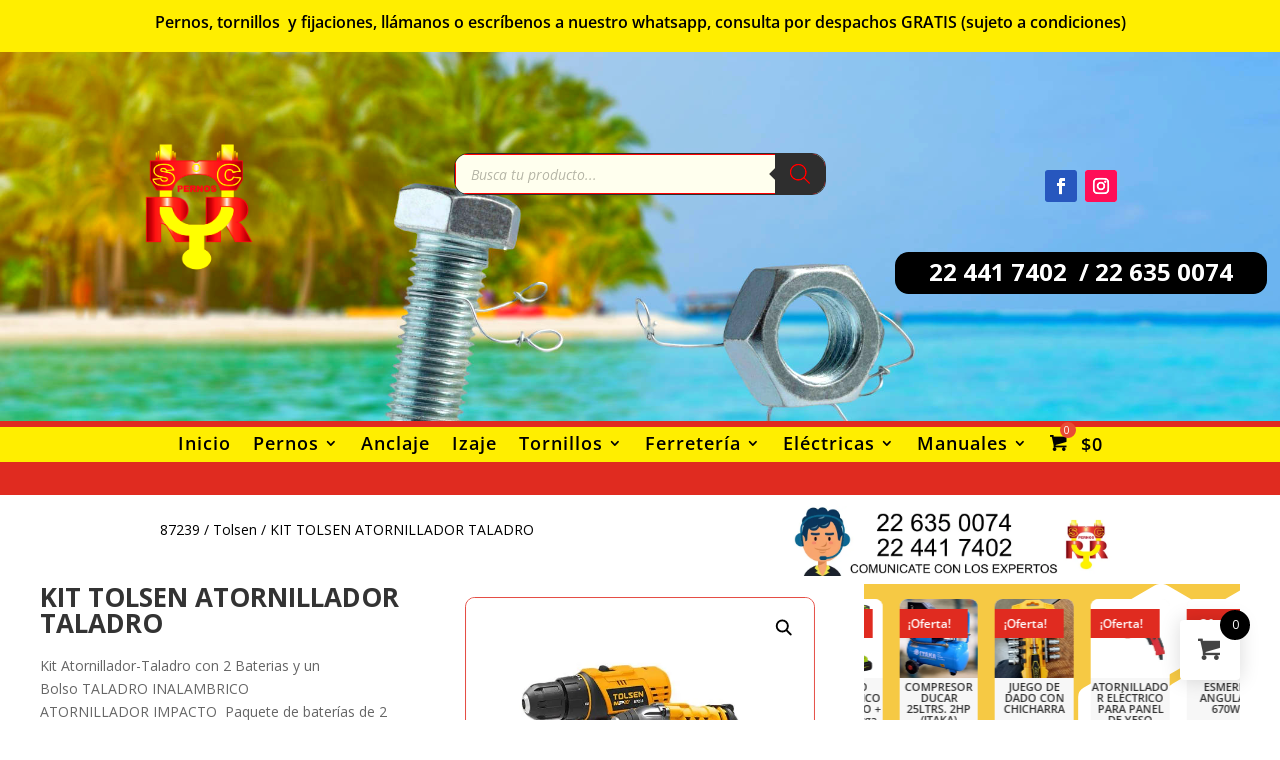

--- FILE ---
content_type: text/css
request_url: https://pernosryr.cl/wp-content/et-cache/2226/et-core-unified-cpt-tb-24-tb-45-tb-26-deferred-2226.min.css?ver=1768199041
body_size: 5465
content:
.et_pb_section_2_tb_header.et_pb_section{padding-top:0px;padding-bottom:0px;margin-top:14px;margin-bottom:0px;background-color:RGBA(255,255,255,0)!important}.et_pb_row_2_tb_header{background-color:#E02B20;height:74px;min-height:74px}.et_pb_row_2_tb_header.et_pb_row{padding-top:6px!important;padding-bottom:0px!important;margin-top:0px!important;margin-right:auto!important;margin-bottom:-1px!important;margin-left:auto!important;padding-top:6px;padding-bottom:0px}.et_pb_row_2_tb_header,body #page-container .et-db #et-boc .et-l .et_pb_row_2_tb_header.et_pb_row,body.et_pb_pagebuilder_layout.single #page-container #et-boc .et-l .et_pb_row_2_tb_header.et_pb_row,body.et_pb_pagebuilder_layout.single.et_full_width_page #page-container .et_pb_row_2_tb_header.et_pb_row{width:100%;max-width:2560px}.et_pb_menu_0_tb_header.et_pb_menu ul li a{font-weight:600;font-size:18px;color:#000000!important;letter-spacing:1px;line-height:0.9em}.et_pb_menu_0_tb_header.et_pb_menu{background-color:#ffee00}.et_pb_menu_0_tb_header .et_pb_menu__logo-wrap .et_pb_menu__logo img{border-width:1px;border-color:#000000;width:auto}.et_pb_menu_0_tb_header{padding-top:0px;padding-bottom:2px;padding-left:0px;margin-top:0px!important;width:100%}.et_pb_menu_0_tb_header.et_pb_menu .et_mobile_menu a,.et_pb_menu_0_tb_header.et_pb_menu ul li.current-menu-item a,.et_pb_menu_0_tb_header.et_pb_menu .nav li ul.sub-menu a{color:#000000!important}.et_pb_menu_0_tb_header.et_pb_menu .nav li ul{background-color:#FEF346!important;border-color:#E02B20}.et_pb_menu_0_tb_header.et_pb_menu .et_mobile_menu{border-color:#E02B20}.et_pb_menu_0_tb_header.et_pb_menu .nav li ul.sub-menu li.current-menu-item a{color:#E02B20!important}.et_pb_menu_0_tb_header.et_pb_menu .et_mobile_menu,.et_pb_menu_0_tb_header.et_pb_menu .et_mobile_menu ul{background-color:#ffee00!important}.et_pb_menu_0_tb_header .et_pb_menu_inner_container>.et_pb_menu__logo-wrap,.et_pb_menu_0_tb_header .et_pb_menu__logo-slot{width:61%;max-width:57%}.et_pb_menu_0_tb_header .et_pb_menu_inner_container>.et_pb_menu__logo-wrap .et_pb_menu__logo img,.et_pb_menu_0_tb_header .et_pb_menu__logo-slot .et_pb_menu__logo-wrap img{height:117px;max-height:123px}.et_pb_menu_0_tb_header .mobile_nav .mobile_menu_bar:before{color:#E02B20}.et_pb_menu_0_tb_header .et_pb_menu__icon.et_pb_menu__search-button,.et_pb_menu_0_tb_header .et_pb_menu__icon.et_pb_menu__close-search-button{color:#7EBEC5}.et_pb_menu_0_tb_header .et_pb_menu__icon.et_pb_menu__cart-button{font-size:18px;color:#E02B20}@media only screen and (max-width:980px){.et_pb_menu_0_tb_header{margin-top:-9px!important}}@media only screen and (max-width:767px){.et_pb_menu_0_tb_header{margin-top:-9px!important}}.et_pb_section_0_tb_body.et_pb_section{padding-top:4px;padding-right:20px;padding-bottom:3px;padding-left:20px;margin-right:20px;margin-left:20px;background-color:rgba(0,0,0,0)!important}.et_pb_section_0_tb_body.section_has_divider.et_pb_bottom_divider .et_pb_bottom_inside_divider{background-image:url([data-uri]);background-size:100% 100px;bottom:0;height:100px;z-index:1;transform:scale(1,1)}.et_pb_row_0_tb_body.et_pb_row{padding-top:8px!important;padding-bottom:4px!important;padding-top:8px;padding-bottom:4px}.et_pb_wc_breadcrumb_0_tb_body,.et_pb_wc_breadcrumb_0_tb_body .et_pb_module_inner,.et_pb_wc_breadcrumb_0_tb_body .woocommerce-breadcrumb,.et_pb_wc_breadcrumb_0_tb_body .woocommerce-breadcrumb a,.et_pb_text_0_tb_body.et_pb_text{color:#000000!important}.et_pb_wc_breadcrumb_0_tb_body .woocommerce-breadcrumb{margin-top:12px!important;margin-bottom:1px!important;margin-left:0px!important}.et_pb_wc_breadcrumb_0_tb_body{width:81%;max-width:83%}.et_pb_image_0_tb_body{width:100%;max-width:100%!important;text-align:right;margin-right:0}.et_pb_image_0_tb_body .et_pb_image_wrap,.et_pb_image_0_tb_body img{width:100%}.et_pb_row_1_tb_body{border-color:#000000}.et_pb_row_1_tb_body,body #page-container .et-db #et-boc .et-l .et_pb_row_1_tb_body.et_pb_row,body.et_pb_pagebuilder_layout.single #page-container #et-boc .et-l .et_pb_row_1_tb_body.et_pb_row,body.et_pb_pagebuilder_layout.single.et_full_width_page #page-container .et_pb_row_1_tb_body.et_pb_row{width:100%;max-width:2560px}.et_pb_wc_title_0_tb_body h1,.et_pb_wc_title_0_tb_body h2,.et_pb_wc_title_0_tb_body h3,.et_pb_wc_title_0_tb_body h4,.et_pb_wc_title_0_tb_body h5,.et_pb_wc_title_0_tb_body h6{font-weight:700;font-size:26px}.et_pb_wc_price_0_tb_body .price{font-weight:700;font-size:30px!important;color:#e02b20!important}.et_pb_wc_price_0_tb_body .price del{font-weight:700;font-size:30px;color:#E02B20!important}.et_pb_wc_price_0_tb_body .price ins{font-size:31px;color:#E02B20!important}.et_pb_wc_add_to_cart_0_tb_body label{text-transform:uppercase;font-size:20px;color:#0c71c3!important;line-height:1.2em}.et_pb_wc_add_to_cart_0_tb_body input,.et_pb_wc_add_to_cart_0_tb_body .quantity input.qty{font-weight:700!important;font-size:21px!important;text-align:center!important;border-radius:5px 5px 5px 5px;overflow:hidden;border-style:ridge!important;border-color:#FEF346!important;background-color:#e02b20!important}.et_pb_wc_add_to_cart_0_tb_body select{font-weight:600!important;font-size:18px!important}.et_pb_wc_add_to_cart_0_tb_body.et_pb_module .et_pb_module_inner form.cart .variations td select{border-radius:6px 6px 6px 6px;overflow:hidden;border-color:#fef346!important;background-color:#e02b20;margin-top:0px}.et_pb_wc_add_to_cart_0_tb_body{padding-top:0px!important;padding-right:0px!important;padding-bottom:0px!important;padding-left:0px!important;margin-top:0px!important;margin-bottom:41px!important;box-shadow:0px 2px 18px 0px #FFFFFF}body #page-container .et_pb_section .et_pb_wc_add_to_cart_0_tb_body .button{color:#ffffff!important;border-width:0px!important;border-color:#fef346;border-radius:5px;font-size:18px;font-weight:700!important;padding-right:2em;padding-left:0.7em;background-color:#0086ce!important;padding-top:0px!important;margin-top:0px!important;margin-bottom:0px!important;margin-left:0px!important}body #page-container .et_pb_section .et_pb_wc_add_to_cart_0_tb_body .button:hover:after{margin-left:.3em;left:auto;margin-left:.3em}body #page-container .et_pb_section .et_pb_wc_add_to_cart_0_tb_body .button:after{line-height:inherit;font-size:inherit!important;opacity:1;margin-left:.3em;left:auto;font-family:ETmodules!important;font-weight:400!important}.et_pb_wc_add_to_cart_0_tb_body input:focus,.et_pb_wc_add_to_cart_0_tb_body select:focus,.et_pb_wc_add_to_cart_0_tb_body .quantity input.qty:focus,.et_pb_wc_images_0_tb_body span.onsale,.et_pb_wc_related_products_0_tb_body span.onsale{background-color:#e02b20!important}.et_pb_wc_add_to_cart_0_tb_body input:focus::-moz-placeholder{color:#ffffff!important}.et_pb_wc_add_to_cart_0_tb_body.et_pb_module .et_pb_module_inner form.cart .variations td select,.et_pb_wc_add_to_cart_0_tb_body.et_pb_module .et_pb_module_inner form.cart .variations td select::placeholder,.et_pb_wc_add_to_cart_0_tb_body input:focus,.et_pb_wc_add_to_cart_0_tb_body .quantity input.qty:focus,.et_pb_wc_add_to_cart_0_tb_body input,.et_pb_wc_add_to_cart_0_tb_body select,.et_pb_wc_add_to_cart_0_tb_body .quantity input.qty,.et_pb_wc_add_to_cart_0_tb_body .input::placeholder{color:#ffffff!important}.et_pb_wc_add_to_cart_0_tb_body textarea:focus:-ms-input-placeholder{color:#ffffff!important}.et_pb_wc_add_to_cart_0_tb_body textarea:focus::-moz-placeholder{color:#ffffff!important}.et_pb_wc_add_to_cart_0_tb_body textarea:focus::-webkit-input-placeholder{color:#ffffff!important}.et_pb_wc_add_to_cart_0_tb_body input:focus:-ms-input-placeholder{color:#ffffff!important}.et_pb_wc_add_to_cart_0_tb_body input:focus::-webkit-input-placeholder{color:#ffffff!important}.et_pb_wc_add_to_cart_0_tb_body.et_pb_module .et_pb_module_inner form.cart .variations td select::-moz-placeholder{color:#ffffff!important}.et_pb_wc_add_to_cart_0_tb_body .input::-ms-input-placeholder{color:#ffffff!important}.et_pb_wc_add_to_cart_0_tb_body .input::-moz-placeholder{color:#ffffff!important}.et_pb_wc_add_to_cart_0_tb_body .input::-webkit-input-placeholder{color:#ffffff!important}.et_pb_wc_add_to_cart_0_tb_body.et_pb_module .et_pb_module_inner form.cart .variations td select::-ms-input-placeholder{color:#ffffff!important}.et_pb_wc_add_to_cart_0_tb_body.et_pb_module .et_pb_module_inner form.cart .variations td select::-webkit-input-placeholder{color:#ffffff!important}.et_pb_wc_add_to_cart_0_tb_body.et_pb_module .et_pb_module_inner form.cart .variations td select:focus{background-color:#e02b20}.et_pb_wc_add_to_cart_0_tb_body.et_pb_module .et_pb_module_inner form.cart .variations td select option:focus,.et_pb_wc_add_to_cart_0_tb_body.et_pb_module .et_pb_module_inner form.cart .variations td select+label,.et_pb_wc_add_to_cart_0_tb_body.et_pb_module .et_pb_module_inner form.cart .variations td select:focus,.et_pb_wc_add_to_cart_0_tb_body.et_pb_module .et_pb_module_inner form.cart .variations td select+label:focus{color:#FFFFFF!important}.et_pb_wc_add_to_cart_0_tb_body.et_pb_module .et_pb_module_inner form.cart .variations tr{padding-top:0px!important;padding-bottom:0px!important;margin-top:0px;margin-bottom:0px;margin-left:0px}.et_pb_wc_add_to_cart_0_tb_body form.cart .variations td.value span:after{margin-top:calc(3px - 0px);right:calc(10px - 0px)}.et_pb_button_0_tb_body_wrapper .et_pb_button_0_tb_body,.et_pb_button_0_tb_body_wrapper .et_pb_button_0_tb_body:hover{padding-top:3px!important;padding-bottom:5px!important}body #page-container .et_pb_section .et_pb_button_0_tb_body{color:#ffffff!important;border-width:0px!important;border-radius:14px;font-size:18px;font-weight:700!important;background-color:#39b500}body #page-container .et_pb_section .et_pb_button_0_tb_body:after{font-size:1.6em}body.et_button_custom_icon #page-container .et_pb_button_0_tb_body:after{font-size:18px}.et_pb_button_0_tb_body,.et_pb_button_0_tb_body:after{transition:all 300ms ease 0ms}.et_pb_wc_rating_0_tb_body .woocommerce-product-rating .star-rating>span:before,.et_pb_wc_related_products_0_tb_body .et_overlay:before,.et_pb_wc_related_products_0_tb_body .et_pb_extra_overlay:before{color:#e02b20!important}.et_pb_wc_rating_0_tb_body .woocommerce-product-rating .star-rating{font-size:20px;letter-spacing:5px}.et_pb_wc_rating_0_tb_body{margin-top:0em!important;margin-right:0em!important;margin-bottom:0em!important;margin-left:0em!important}.et_pb_wc_rating_0_tb_body .star-rating{width:calc(5.4em + (5px * 4))}.et_pb_wc_images_0_tb_body .et_pb_module_inner span.onsale{font-weight:600!important;font-size:19px!important}.et_pb_wc_images_0_tb_body{border-radius:10px 10px 10px 10px;overflow:hidden;border-width:1px;border-color:#e02b20;min-height:275px;padding-top:0px!important;padding-right:0px!important;padding-bottom:0px!important;padding-left:0px!important;margin-top:0px!important;margin-right:0px!important;margin-bottom:0px!important;margin-left:0px!important;transform:scaleX(0.93) scaleY(0.93)}.et_pb_wc_images_0_tb_body ul.products li.product span.onsale{padding-top:0px!important;padding-right:0px!important;padding-bottom:0px!important;padding-left:0px!important;margin-top:0px!important;margin-right:0px!important;margin-bottom:0px!important;margin-left:0px!important}.et_pb_image_1_tb_body .et_pb_image_wrap{border-radius:5px 5px 5px 5px;overflow:hidden}.et_pb_image_1_tb_body{filter:saturate(130%) brightness(112%);backface-visibility:hidden;margin-top:10px!important;margin-right:0px!important;text-align:left;margin-left:0}html:not(.et_fb_edit_enabled) #et-fb-app .et_pb_image_1_tb_body:hover{filter:saturate(130%) brightness(112%)}.et_pb_text_0_tb_body{line-height:1em;font-weight:700;font-size:16px;letter-spacing:1px;line-height:1em;padding-top:16px!important;padding-bottom:20px!important;margin-top:-20px!important}.et_pb_text_0_tb_body h1{font-weight:700}.et_pb_text_0_tb_body h2{font-size:20px;line-height:1.4em}.dgpc_product_carousel_0_tb_body.dgpc_product_carousel .woocommerce ul .product .woocommerce-loop-product__title,.dgpc_product_carousel_0_tb_body.dgpc_product_carousel .woocommerce ul .product .woocommerce-loop-product__title a{font-weight:600!important;font-size:11px!important;text-align:center!important}.dgpc_product_carousel_0_tb_body.dgpc_product_carousel .woocommerce ul .product .price del,.dgpc_product_carousel_0_tb_body.dgpc_product_carousel .woocommerce ul .product .price ins,.dgpc_product_carousel_0_tb_body.dgpc_product_carousel .woocommerce ul .product .price{font-weight:600!important;font-size:13px!important;color:#E02B20!important;text-align:center!important}.dgpc_product_carousel_0_tb_body.dgpc_product_carousel .woocommerce ul .product .product-content p{font-size:13px!important}.dgpc_product_carousel_0_tb_body.dgpc_product_carousel .woocommerce ul .product .onsale{font-weight:600!important;font-size:12px!important;text-align:center!important}.dgpc_product_carousel_0_tb_body.dgpc_product_carousel .swiper-container ul .product{background-color:#f7f7f7!important}.dgpc_product_carousel_0_tb_body .swiper-container ul .product{border-radius:8px 8px 8px 8px;overflow:hidden}.dgpc_product_carousel_0_tb_body.dgpc_product_carousel .swiper-container{padding-right:5px!important;padding-left:5px!important;margin-right:0px!important;margin-left:0px!important}.dgpc_product_carousel_0_tb_body.dgpc_product_carousel .dgpc-container .swiper-pagination{text-align:center!important}.dgpc_product_carousel_0_tb_body ul .product .onsale{background-color:#E02B20!important}.dgpc_product_carousel_0_tb_body ul .product .button,.dgpc_product_carousel_0_tb_body ul li.product .et_shop_image .wc-forward{background-color:#444444!important}.dgpc_product_carousel_0_tb_body ul .product .button:hover,.dgpc_product_carousel_0_tb_body ul li.product .et_shop_image .wc-forward:hover{background-color:#333!important}.dgpc_product_carousel_0_tb_body .swiper-button-next:before,.dgpc_product_carousel_0_tb_body .swiper-button-prev:before{color:#0C71C3!important}.dgpc_product_carousel_0_tb_body .swiper-button-next,.dgpc_product_carousel_0_tb_body .swiper-button-prev{background-color:#ffffff!important}.dgpc_product_carousel_0_tb_body .swiper-pagination-bullet{background-color:#c7c7c7!important}.dgpc_product_carousel_0_tb_body .swiper-pagination-bullet.swiper-pagination-bullet-active{background:#007aff!important}.dgpc_product_carousel_0_tb_body.dgpc_product_carousel .dgpc-container .product:hover .product-link img{transform:scale(1.05)!important}.dgpc_product_carousel_0_tb_body ul .product .dgpc-rating-container .star-rating span::before{color:#333!important}.dgpc_product_carousel_0_tb_body ul .product .dgpc-rating-container{background-color:#fff!important}.dgpc_product_carousel_0_tb_body .dgpc-container .swiper-button-next,.dgpc_product_carousel_0_tb_body .dgpc-container .swiper-button-prev{font-size:53px!important;width:53px;height:53px}.dgpc_product_carousel_0_tb_body .dgpc-container .dgpc_cart_button_container{text-align:left!important}.dgpc_product_carousel_0_tb_body .woocommerce ul .product .product-content{margin-top:3px!important;margin-left:0px!important}.dgpc_product_carousel_0_tb_body .woocommerce ul .product .product-content-top{margin-left:0px!important;padding-left:0px!important}.dgpc_product_carousel_0_tb_body .woocommerce ul .product .dgpc_cart_button_container .button{margin-left:0px!important}.et_pb_image_2_tb_body{background-color:RGBA(255,255,255,0);padding-right:0px;padding-left:0px;margin-left:0px!important;max-width:52%;text-align:left;margin-left:0}.et_pb_row_2_tb_body.et_pb_row{padding-right:15px!important;padding-right:15px}.et_pb_wc_related_products_0_tb_body section.products>h1,.et_pb_wc_related_products_0_tb_body section.products>h2,.et_pb_wc_related_products_0_tb_body section.products>h3,.et_pb_wc_related_products_0_tb_body section.products>h4,.et_pb_wc_related_products_0_tb_body section.products>h5,.et_pb_wc_related_products_0_tb_body section.products>h6{font-weight:700!important;text-transform:uppercase!important;font-size:13px!important}.et_pb_wc_related_products_0_tb_body li.product .star-rating>span:before{color:#0c71c3!important}.et_pb_wc_related_products_0_tb_body ul.products li.product .star-rating{font-size:16px;text-align:center;width:calc(5.4em + (0px * 4));margin-left:auto!important;margin-right:auto!important}.et_pb_wc_related_products_0_tb_body ul.products li.product h3,.et_pb_wc_related_products_0_tb_body ul.products li.product h1,.et_pb_wc_related_products_0_tb_body ul.products li.product h2,.et_pb_wc_related_products_0_tb_body ul.products li.product h4,.et_pb_wc_related_products_0_tb_body ul.products li.product h5,.et_pb_wc_related_products_0_tb_body ul.products li.product h6{font-weight:600!important;font-size:14px!important;text-align:center!important}.et_pb_wc_related_products_0_tb_body ul.products li.product .price,.et_pb_wc_related_products_0_tb_body ul.products li.product .price .amount{font-weight:700;font-size:19px;color:#e02b20!important;text-align:center}.et_pb_wc_related_products_0_tb_body.et_pb_module .et_shop_image{border-width:1px!important;border-color:#e02b20!important}.et_pb_wc_related_products_0_tb_body{padding-left:29px;margin-top:-11px!important}.et_pb_wc_related_products_0_tb_body ul.products li.product span.onsale{padding-top:6px!important;padding-right:18px!important;padding-bottom:6px!important;padding-left:18px!important;margin-top:0px!important;margin-right:0px!important;margin-bottom:0px!important;margin-left:0px!important}.et_pb_wc_related_products_0_tb_body .et_overlay,.et_pb_wc_related_products_0_tb_body .et_pb_extra_overlay{background-color:rgba(255,238,7,0.45)!important;border-color:rgba(255,238,7,0.45)!important}.et_pb_column_5_tb_body,.et_pb_column_1_tb_body,.et_pb_column_0_tb_body,.et_pb_column_3_tb_body,.et_pb_column_2_tb_body{background-color:RGBA(255,255,255,0)}.et_pb_column_4_tb_body>.et_pb_background_mask{background-size:cover;background-image:url([data-uri])}.et_pb_row_1_tb_body.et_pb_row{padding-top:4px!important;padding-bottom:0px!important;margin-right:auto!important;margin-left:49px!important;margin-left:auto!important;margin-right:auto!important;padding-top:4px;padding-bottom:0px}.et_pb_image_2_tb_body.et_pb_module{margin-left:auto!important;margin-right:auto!important}@media only screen and (min-width:981px){.et_pb_wc_add_to_cart_0_tb_body{width:100%}.et_pb_image_2_tb_body{width:50%}}@media only screen and (max-width:980px){.et_pb_section_0_tb_body.et_pb_section{margin-right:20px;margin-left:20px}.et_pb_row_0_tb_body.et_pb_row{padding-top:8px!important;padding-bottom:8px!important;padding-top:8px!important;padding-bottom:8px!important}.et_pb_wc_add_to_cart_0_tb_body select{font-size:15px!important}body #page-container .et_pb_section .et_pb_wc_add_to_cart_0_tb_body .button:after{line-height:inherit;font-size:inherit!important;margin-left:.3em;left:auto;display:inline-block;opacity:1;content:attr(data-icon);font-family:ETmodules!important;font-weight:400!important}body #page-container .et_pb_section .et_pb_wc_add_to_cart_0_tb_body .button:before{display:none}body #page-container .et_pb_section .et_pb_wc_add_to_cart_0_tb_body .button:hover:after{margin-left:.3em;left:auto;margin-left:.3em}body #page-container .et_pb_section .et_pb_button_0_tb_body:after{display:inline-block;opacity:0}body #page-container .et_pb_section .et_pb_button_0_tb_body:hover:after{opacity:1}.et_pb_wc_images_0_tb_body{min-height:296px;margin-top:0px!important;margin-right:0px!important;margin-bottom:0px!important;margin-left:0px!important}.et_pb_image_2_tb_body .et_pb_image_wrap img,.et_pb_image_1_tb_body .et_pb_image_wrap img{width:auto}.dgpc_product_carousel_0_tb_body.dgpc_product_carousel .woocommerce ul .product .woocommerce-loop-product__title,.dgpc_product_carousel_0_tb_body.dgpc_product_carousel .woocommerce ul .product .woocommerce-loop-product__title a{font-size:13px!important}.dgpc_product_carousel_0_tb_body.dgpc_product_carousel .woocommerce ul .product .price del,.dgpc_product_carousel_0_tb_body.dgpc_product_carousel .woocommerce ul .product .price ins,.dgpc_product_carousel_0_tb_body.dgpc_product_carousel .woocommerce ul .product .price{font-size:19px!important}.dgpc_product_carousel_0_tb_body.dgpc_product_carousel .swiper-container{margin-right:0px!important;margin-left:10px!important}.dgpc_product_carousel_0_tb_body .woocommerce ul .product .product-content{margin-top:13px!important;margin-left:0px!important}.et_pb_image_2_tb_body{width:21%}.et_pb_wc_related_products_0_tb_body ul.products li.product .price,.et_pb_wc_related_products_0_tb_body ul.products li.product .price .amount{font-size:21px}}@media only screen and (max-width:767px){.et_pb_section_0_tb_body.et_pb_section{margin-right:20px;margin-left:20px}.et_pb_row_0_tb_body.et_pb_row{padding-top:8px!important;padding-bottom:8px!important;padding-top:8px!important;padding-bottom:8px!important}.et_pb_wc_add_to_cart_0_tb_body label{font-size:20px}.et_pb_wc_add_to_cart_0_tb_body input,.et_pb_wc_add_to_cart_0_tb_body .quantity input.qty{font-size:19px!important}.et_pb_wc_add_to_cart_0_tb_body select{font-size:13px!important}body #page-container .et_pb_section .et_pb_wc_add_to_cart_0_tb_body .button{font-size:19px!important}body #page-container .et_pb_section .et_pb_wc_add_to_cart_0_tb_body .button:after{line-height:inherit;font-size:inherit!important;margin-left:.3em;left:auto;display:inline-block;opacity:1;content:attr(data-icon);font-family:ETmodules!important;font-weight:400!important}body #page-container .et_pb_section .et_pb_wc_add_to_cart_0_tb_body .button:before{display:none}body #page-container .et_pb_section .et_pb_wc_add_to_cart_0_tb_body .button:hover:after{margin-left:.3em;left:auto;margin-left:.3em}body #page-container .et_pb_section .et_pb_button_0_tb_body:after{display:inline-block;opacity:0}body #page-container .et_pb_section .et_pb_button_0_tb_body:hover:after{opacity:1}.et_pb_wc_images_0_tb_body{min-height:206px;margin-top:0px!important;margin-right:0px!important;margin-bottom:0px!important;margin-left:0px!important}.et_pb_image_1_tb_body .et_pb_image_wrap img,.et_pb_image_2_tb_body .et_pb_image_wrap img{width:auto}.dgpc_product_carousel_0_tb_body.dgpc_product_carousel .woocommerce ul .product .woocommerce-loop-product__title,.dgpc_product_carousel_0_tb_body.dgpc_product_carousel .woocommerce ul .product .woocommerce-loop-product__title a{font-size:12px!important}.dgpc_product_carousel_0_tb_body.dgpc_product_carousel .woocommerce ul .product .price del,.dgpc_product_carousel_0_tb_body.dgpc_product_carousel .woocommerce ul .product .price ins,.dgpc_product_carousel_0_tb_body.dgpc_product_carousel .woocommerce ul .product .price{font-size:14px!important}.dgpc_product_carousel_0_tb_body.dgpc_product_carousel .swiper-container{margin-right:0px!important;margin-left:10px!important}.dgpc_product_carousel_0_tb_body .woocommerce ul .product .product-content{margin-top:13px!important;margin-left:0px!important}.et_pb_image_2_tb_body{width:39%}.et_pb_wc_related_products_0_tb_body ul.products li.product .price,.et_pb_wc_related_products_0_tb_body ul.products li.product .price .amount{font-size:15px}}.et_pb_section_0_tb_footer.et_pb_section{padding-top:0px;padding-bottom:2px}.et_pb_section_0_tb_footer{transition:border-radius 300ms ease 0ms}.et_pb_row_0_tb_footer{background-color:#000000}.et_pb_row_0_tb_footer,body #page-container .et-db #et-boc .et-l .et_pb_row_0_tb_footer.et_pb_row,body.et_pb_pagebuilder_layout.single #page-container #et-boc .et-l .et_pb_row_0_tb_footer.et_pb_row,body.et_pb_pagebuilder_layout.single.et_full_width_page #page-container .et_pb_row_0_tb_footer.et_pb_row{width:100%;max-width:2560px}.et_pb_blurb_0_tb_footer.et_pb_blurb .et_pb_module_header,.et_pb_blurb_0_tb_footer.et_pb_blurb .et_pb_module_header a,.et_pb_blurb_1_tb_footer.et_pb_blurb .et_pb_module_header,.et_pb_blurb_1_tb_footer.et_pb_blurb .et_pb_module_header a{font-family:'Roboto',Helvetica,Arial,Lucida,sans-serif;font-size:16px;line-height:1.4em}.et_pb_blurb_0_tb_footer.et_pb_blurb{font-family:'Roboto',Helvetica,Arial,Lucida,sans-serif;color:rgba(255,255,255,0.4)!important;margin-bottom:19px!important}.et_pb_blurb_1_tb_footer .et-pb-icon,.et_pb_blurb_0_tb_footer .et-pb-icon{font-size:16px;color:#ffffff;font-family:ETmodules!important;font-weight:400!important}.et_pb_blurb_1_tb_footer.et_pb_blurb{font-family:'Roboto',Helvetica,Arial,Lucida,sans-serif;color:rgba(255,255,255,0.4)!important}.et_pb_blurb_2_tb_footer.et_pb_blurb .et_pb_module_header,.et_pb_blurb_2_tb_footer.et_pb_blurb .et_pb_module_header a{font-family:'Roboto',Helvetica,Arial,Lucida,sans-serif;font-size:16px;line-height:1.4em;text-align:center}.et_pb_blurb_2_tb_footer.et_pb_blurb{font-family:'Roboto',Helvetica,Arial,Lucida,sans-serif;font-weight:500;font-size:25px;color:#FEF346!important;margin-bottom:47px!important}.et_pb_blurb_2_tb_footer .et-pb-icon{font-size:28px;color:#ffffff;font-family:ETmodules!important;font-weight:400!important}ul.et_pb_social_media_follow_0_tb_footer{background-color:rgba(0,0,0,0)}ul.et_pb_social_media_follow_0_tb_footer a.icon{border-radius:0px 0px 0px 0px}.et_pb_social_media_follow_0_tb_footer li a.icon:before{font-size:23px;line-height:46px;height:46px;width:46px}.et_pb_social_media_follow_0_tb_footer li a.icon{height:46px;width:46px}body #page-container .et_pb_section .et_pb_button_0_tb_footer{color:#FEF346!important;font-size:15px}body #page-container .et_pb_section .et_pb_button_0_tb_footer:after{font-size:1.6em}body.et_button_custom_icon #page-container .et_pb_button_0_tb_footer:after{font-size:15px}.et_pb_button_0_tb_footer,.et_pb_button_0_tb_footer:after{transition:all 300ms ease 0ms}.et_pb_column_0_tb_footer{background-color:RGBA(255,255,255,0);padding-top:40px;padding-right:0px;padding-bottom:40px;padding-left:30px}.et_pb_column_1_tb_footer{background-color:RGBA(255,255,255,0);padding-top:40px;padding-bottom:40px}.et_pb_social_media_follow_network_0_tb_footer a.icon{background-color:#ea2c59!important}.et_pb_social_media_follow_network_1_tb_footer a.icon{background-color:#3b5998!important}.et_pb_row_0_tb_footer.et_pb_row{padding-top:0px!important;padding-right:0px!important;padding-bottom:0px!important;padding-left:0px!important;margin-left:auto!important;margin-right:auto!important;padding-top:0;padding-right:0px;padding-bottom:0px;padding-left:0px}@media only screen and (max-width:980px){body #page-container .et_pb_section .et_pb_button_0_tb_footer:after{display:inline-block;opacity:0}body #page-container .et_pb_section .et_pb_button_0_tb_footer:hover:after{opacity:1}.et_pb_column_0_tb_footer{padding-top:30px;padding-right:30px;padding-bottom:30px}.et_pb_column_1_tb_footer{padding-top:30px;padding-right:30px;padding-bottom:30px;padding-left:30px}}@media only screen and (max-width:767px){.et_pb_blurb_2_tb_footer .et-pb-icon{font-size:27px}body #page-container .et_pb_section .et_pb_button_0_tb_footer:after{display:inline-block;opacity:0}body #page-container .et_pb_section .et_pb_button_0_tb_footer:hover:after{opacity:1}.et_pb_column_1_tb_footer{padding-left:30px}}